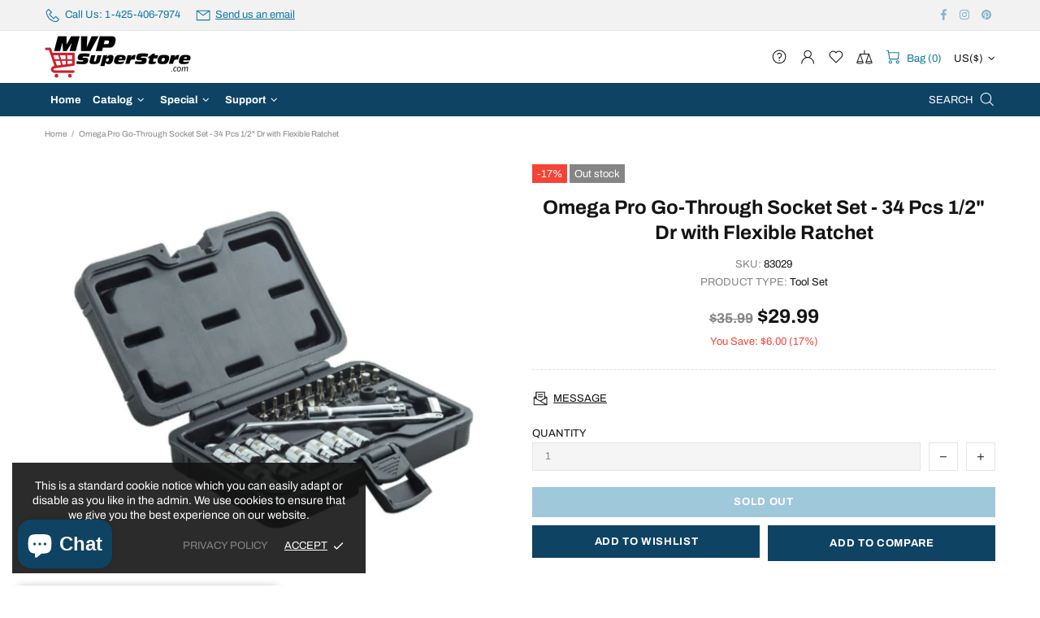

--- FILE ---
content_type: text/css
request_url: https://mvpsuperstore.com/cdn/shop/t/12/assets/custom.min.css?v=144738609016377775041761161026
body_size: -207
content:
table { 
            border-collapse: collapse; 
            width: 100%; 
        } 
          
        th, td { 
            text-align: left; 
            padding: 8px; 
          	
        } 
		tr:nth-child(odd) { 
            background-color: #f2f2f2;
          	/*color: #000000; */
        } 
          
        tr:nth-child(even) { 
            background-color: #ffffff; 
          	/*color: #000000;*/
        } 

h3{
	display: flex;
	width: 100%;
	justify-content: center;
	align-items: center;
	text-align: center;
}

 
.subheading:after{
	content:'';
  	border-top: 2px solid;
	margin: 20px 20px 0 20px;
	flex: 1 0 20px;
	color: #666666;
  	top: 50%
}


/*
.subheading:after{
 	content:'';
  	display: block;
  	position: absolute;
  	background: #bbb;
  	top: 50%;
  	left: 0;
  	height: 2px;
  	width: 120px;
}
*/

.subheading:after {
	margin: 0 0 0 20px;
}

.image-txt-container {
  display: flex;
  align-items: center;
  flex-direction: row;
  padding:1%;
}

 .iconDetails {
 margin-left:2%;
 float:left; 
 height:350px;
 width:350px;	
} 

.container2 {
	width:100%;
	height:auto;
	padding:1%;
  	float: left;
}

h4{margin:0}
.left {float:left;width:45px;}
.right {float:left;margin:0 0 0 5px;width:215px;}

builder-promo-custom-1 {
 	background-color: 0F4364;
  	padding-top: 45px;
    padding-bottom: 45px;
}



/*testing flex */


.flex {
    margin-left: -35px;
    display: flex;
    flex-wrap: wrap;
    justify-content: center;
  	background: #f3f3f3;
  	/*border-radius: 8px;*/
    padding: 18px 22px;
    margin-top: 11px;
}

.flex-item {
    flex: 0 0 300px;
    display: inline-block;
    margin-left: 32px;
    margin-top: 24px;
}

.flex-item-txt {
    margin-top: 20px;
}

.flex-item-txt-title {
    color: #000;
    font-size: 17px;
    font-weight: bold;
}

.flex-item-txt-describe {
    color: #000;
    font-size: 14px;
    margin-top: 10px;
  	/*margin-bottom: 10px;*/
}

.flex-main {
 	flex: 0 0 auto;
    justify-content: center;
    margin-left: 32px;
  	margin-top: 20px;
}

.flex-item-uls {
    background: #f3f3f3;
  	color: #000;
    border-radius: 8px;
    padding: 18px 22px;
    margin-top: 11px;
    border: 1px solid #ddd;
}

--- FILE ---
content_type: text/javascript
request_url: https://mvpsuperstore.com/cdn/shop/t/12/assets/module.notifications.min.js?v=165830790607263572591761161099
body_size: 426
content:
!function(t){"use strict";theme.Notifications=function(){function i(){this.selectors={elems:".js-notification"},this.settings={close_limit:40,translate_limit:50,opacity_limit:.4},this.load()}i.prototype=t.extend({},i.prototype,{load:function(){var i,n=this;$body.on("mousedown",this.selectors.elems,function(e){if("A"!==e.target.tagName&&!t(e.target).parents("[data-js-action]").length){n.is_holded=!0;var o=t(this),s=e.screenX;return i=0,o.addClass("animate"),setTimeout(function(){o.addClass("pressed")},0),$body.on("mousemove.notification",function(t){var e=t.screenX,a=Math.min(s+n.settings.translate_limit,Math.max(s-n.settings.translate_limit,e));i=a-s,o.removeClass("animate"),setTimeout(function(){o.css({transform:"translateX("+i+"px) scale(0.95)",opacity:Math.max((n.settings.translate_limit-Math.abs(i))/n.settings.translate_limit,n.settings.opacity_limit)})},0),setTimeout(function(){o.addClass("animate")},0)}),$body.one("mouseup.notification",function(){o.trigger("mouseup")}),e.preventDefault(),!1}}),$body.on("mouseup",this.selectors.elems,function(){var e=t(this);n.is_holded=!1,$body.unbind("mousemove.notification mouseup.notification"),setTimeout(function(){if(Math.abs(i)>n.settings.close_limit){var t=e.find("[data-js-notification-inner]"),o=t.find('[data-js-action="close"]').first();if(t.hasClass("d-none"))return;e.one("transitionend",function(){i=0,e.trigger("mouseup").trigger("transitionend"),o.trigger("click"),t.trigger("transitionend"),e.trigger("onpressedend")}),e.css({transform:"translateX("+(i+20)+"px) scale(0.95)",opacity:0})}else e.removeClass("pressed"),e.one("transitionend",function(){e.removeClass("animate"),e.trigger("onpressedend")}),e.css({transform:"",opacity:""});"0s"===e.css("transition-duration")&&e.trigger("transitionend")},0)}),$body.on("close",this.selectors.elems,function(){var i=t(this);$body.unbind("mousemove.notification"),i.trigger("mouseup").trigger("transitionend")}),this._products(),this._cookies()},_cookies:function(){function i(){n.one("click",function(){if("true"===o){var i=new Date,n=864e5*a;i.setTime(i.getTime()+n),t.cookie("notification-cookies","off",{expires:i,path:"/"})}r._hide(c,function(){c.remove()}),t(this).off()})}var n,e,o,s,a,r=this,c=t(".js-notification-cookies");if(c.length)return n=c.find('[data-js-action="close"]'),e=t.cookie("notification-cookies"),o=c.attr("data-js-show-once"),s=+c.attr("data-js-delay"),a=+c.attr("data-js-cookies-life"),"off"!==e&&(s>0?setTimeout(function(){r._show(c,function(){i()})},1e3*s):i()),n},_products:function(){function i(t,i){return Math.round(t-.5+Math.random()*(i-t+1))}function n(){o._hide(s,function(){e()})}function e(){clearInterval(c),!s.hasClass("d-none")||o.is_holded?o.is_holded?s.parents(".js-notification").one("onpressedend",function(){n()}):s.is(":hover")?s.one("mouseleave",function(){n()}):n():(a=f.eq(i(0,f.length-1)),r=i(m,h),f.addClass("d-none"),a.removeClass("d-none"),o._show(s,function(){d=setTimeout(function(){e()},1e3*r),0!==g&&(c=setTimeout(function(){o._hide(s)},1e3*g))},function(t){t()}))}var o=this,s=t(".js-notification-products");if(s.length){var a,r,c,d,u=s.find('[data-js-action="close"]'),f=s.find("[data-js-notification-products-item]"),l=+s.attr("data-js-delay"),m=+s.attr("data-js-interval-min"),h=+s.attr("data-js-interval-max"),g=+s.attr("data-js-max-time-life");return setTimeout(function(){e()},1e3*l),u.on("click",function(){clearTimeout(d),o._hide(s)}),u}},_show:function(t,i,n){function e(){setTimeout(function(){t.addClass("visible")},0),"0s"===t.css("transition-duration")&&t.trigger("transitionend")}t.unbind("transitionend"),i&&t.one("transitionend",function(){i()}),t.removeClass("d-none"),t.addClass("animate"),n?n(e):e()},_hide:function(t,i){t.unbind("transitionend"),t.one("transitionend",function(){t.addClass("d-none").removeClass("animate").removeAttr("style"),t.parents(".js-notification").trigger("close"),i&&i()}),t.removeClass("visible"),"0s"===t.css("transition-duration")&&t.trigger("transitionend")},destroy:function(){t(".js-notification-cookies, .js-notification-products").find('[data-js-action="close"]').off()}}),theme.Notifications=new i},t(function(){theme.Notifications()})}(jQueryTheme);

--- FILE ---
content_type: text/javascript
request_url: https://dashboard.wheelio-app.com/api/wheelioapp/getsettings?jsonp=WheelioAppJSONPCallback919&s=mvp-super-store.myshopify.com&d=mvp-super-store.myshopify.com&cu=https%3A%2F%2Fmvpsuperstore.com%2Fproducts%2Fomega-pro-go-through-socket-set-34-pcs-1-2-dr-with-flexible-ratchet&uid=919
body_size: 14639
content:
window['WheelioAppJSONPCallback919']('U2FsdGVkX1+EIop9qKaLMgf48al9DI6huXWZfNAtuVHVVPrxuoIwNpwaAQN5hazeGI1olbW75EAj3tGQknE7JMUJlfkAubzMRoNZRIswaaxnSAeEhnOMoqu0igdJYecB6go0oS9itJtAB3/If0ktcX1JRmsdhzm6IzIj45IUA/0dQ40EFYIAlEoS4Wo7F+5J2Rt2ss92rttthtjtxfKUseUw6gRFDQRTgfb8EM6hUmxJBTlNQdduQuV3dDHWHzP6uOOt7aYSRHyeUDFrsaObtnmWZTjQZ1wa04UC4U+r1gbQeLLfS6kUIvNHr5SSfbaGeDKRXBorNj/H6P+r+dM8VYm5TqRE6g8a5csm9O9fwvYw1WE003usH83Mi2FP7BgvgCt6C4Sq5nK1adIcBxugwSaSmCyrbvfAAqpSqTjireVmJ8HdebMCjy4qcoPxKA9ck2bQnvbw8r/APqastTsV7Pj55/KNFSpuBJKZyU236UgQlZ3E6jygJK7o1GM5pP+VKV/[base64]/nE3ewc+h0SFCdtwQAHKrCgxc+fcf7tFY2GTBWn7GgwE6DFqniuz31zO/VS4EV4pE63pWuSMjlsZq+2bbItU77sJLByyLGZ7AkvQ6CXdwMJJJd32ChSimFoHm5J9u2Lckkxl21wPrP/o4br1MkJyaYWPs/DRuwepFPj6E09j/5CIZzdOGfXxmUK94xIaCuUSZTXqszQHEY/V21mmAz0d38Uc67a2cODLpIGbOiWu2/d7lBbsxmmNjWdoRGbg3YDgtHMq6O3Cvym9fOHixnVJnpGTEIvZWXDWwA5UiDWJWJg0FxSR2NUldhB+17mDmWSWoQ/[base64]/V+E25/LG/GuCttHoFXvZ+NupBdBxUwivr0/o4tWOGQYEsX8gyA0GtYGlW+Sh0uYGEBag+9f4pz/WZQjGCcjy8Q+qpw3+pf4FHLBqfLmHHrH34l2PUFZaSstlY38jnK+I7nCeYiutYA8f/r6iqZeZ6seofh2hpHfjZV5RRybQB7OvKBnMXPf2uJP7azlKz6GMPOtGKPBK2Yx0EE3AvBWGcYQiEKjyFsWykM62rxuCSU885LJYkISSgsB4BwB5nROYwMoZL4hKmVYxEva61SH71cOODeMBB4Kpcu+n8MWd5FkAgCXByDEiGYd6IRb4cJUlwYpc5dztpwRfXkfC/0pS0QD+idUTCDjGPFLzyVMBY54ixuiHvSJSQuNWGD4Ia817TL5mw+9nppRMD14DtJQG4ZYl8gY1uG/[base64]/G5cQ/PspqiGyLwChDYstHLFXsx1DknUTZJATDwdVpQdmpsWj1JFlFNeN9dpdpcMrXjRctDzlrDRqnT15fcWkEJvt+Z5p20hnPSKuET+z4CWhY2ZDMeHWlrepd6iUkEV2tLRpSzgpzlzfpY8HRzx0pFMpJR1Y48sJ9JC6/1LBYEID1R0QiFTCXzf9rQsKWm+KohsQ9i4Q6iUc2o+2jY2O8am383qOqu8S4p96O/5+PHXSeNgqeIlLRCSxFaBUmS69J16IxSdeGUEzj92xFgwzNTJrSjbuzxcJCiCJ5yo3IPmwi3q2PiyOblQH+qh1UQ6mwl1arrxPlV5soqq10Yk55OA0YH/cN/XSzbnmSzq8vBCGvAi4UxwOWwD8oLeD5zlsQSH2A3v/sGSs7GWUly1//WuiD/hPvLML0PcumdzzgF0tN0ua/OFgcYPhSk6dawe2tExRONC5/tKxGx2LtbygJnrC2buOnsUpT+05XFAF2s7Q0yjPp8SuDWGoO9ffXYgrqWEskHhs+wfkdpr3TZJiLrQaAPHhm4vHrttdbBNJYyvwRI9UrOQu0IGTVMtSMt9ajME+lKxW+UeYkDCp26ba1Pu0tV3I3uU/CVai0fAb3/pSLMaxgAHOfhMOco5cT/o85mC0lSHv3yOwdfO8nu2pfCaD5skAfLoaZniWHP3CG5Yb9DIAOrsNs04gJFq5bF/c9fkWNGep/P59j6WskHreINzKLeqPsdOWGGxEYy135B5dZcSP5NC85kVbjFSHv4TfjWwXBsQRxkjDdOQqoi8pGo/Dewd2wamIUJhPDn6sO9S04OAC8BePRS7P9H7FKrp9O+preid+iUWBtiT22HnH116OJWp8ofBLvMIRrOzzFOmkcAPBerrApueVRlOTLbymjYDmDGXNgBLSW78JnJ/Nz0mGEo1hkC920b1ZSeTBhSYoWomgVLoBanHWOjmvw+0B0/fdlhr9u/3rIdPgLR1+fp5Ri+Ebf+qGenRJ5owgjK4CUpIUpQlT51y3/mP7muAUgJae0GBY8d8uJWuXznPTBdKrwPalgxt9GZpihb5sohEXN42/btSShObjliRwbRG0YY/V7LdKZlJGr62jJoxP7yD2GmFYfeDvdvX9xZfFo7i41a6IifvZLWYEoW9ObKsyS2WvJVVQkP8kTd6jFX/o5tcRZzKNdwZMh49UoZU1ASxkk8xmNWvEevLYx9FYyPVbYZ2zS2OHD1GrPsOnXcc2m1HadVHT9KxJj1QopWezkFdRx5+DaX9CkIwz928eEZasuXpkBXm7ugteF0P8Z2YsDUZkKMYDUx1tZ2pHEwXqxeC7nFSkXzd+7LmEtcvZsm/5hirEUs5Bb5tkApqAslE46iYw+bbZNSifgN1913oCDWoZwSTm8IXM01wQb01SIacyaerK/A4QxaxBXMuJIQSZVlRoCSa/dhk1aFQqsyFazUf+dtHf4Lvo0tBvkQMwwO2KCPP+3P/LoGF/l3nq9ft1idr7d2vTVkjVSGDbO5rr43AW+kqy/7KrP5P5EnYQx21p4gd7lntt1RH04U4Da/dJx/BTgZ/snPwTu4LVcl9aufjBB7GPo0EzPXDPnfppT/[base64]/Gi9SaPkl4ZgDKgkW4V/j4T6iI7NRz8j7gFtC0kms4yuRrUL7oJ0QwrG+hHsieZI8gyKr2wtxfdt3Beq62j4RiTkmxuvKWSW+fiyWpAt3ASmQ/dmDeXdkLKIcqcRER1vudFfPuTalsPpUM/[base64]/BYAjzCySOj7j20vCSjkZMgoQmXlAh4IstawhuPH6IsTzxdPDH5neZwTjBTz9AzowWKfONpV0Ux02ocPdV/TZtohmos8Eypa0FzMYpp6mM7UB2xPyFfzT1mlXtO6Ka86W8JOD/8x9s9IU02Q+OQDiZBVpap7u7QZBvfdesnWFjQVkbB/Fw/rxWUO8KIMT6VKjvDAhdMN5+OLOZcmInycM0PSgaKd45ZFjFbmb0VFWWQZ5n3NlwyfTV/3xM9lPF2aLD2ORIBYQ9xuqDJKMonJO+rF9ytInKs2MmY56TpiT0p9wo5BclyS75rhgfQEsbbnnV0s0tGi67FcTejw/tBSrxs4kDVUhnfoOL3huBx2VY+1WbKUgFYWFxam8bCi8BxJ/zRCxoBqcCwzIIA3djbRyIIeDR9VgLf5xSg7g2P+1zXr56t0TNsbEQ8pQbcr8gCSFHbFpDWPhcY1Q1wt6UzGefwty36aWmt5jpo4XBB/BQSIpT3m3AWs4Q0mgMDmKJgQHnbKI/3vAP+acapU6w8VWzq8aZbizzcOiDybDKJxgTnNDvwJa10T/dSk3jJdhvIFops9j79o53uIKi/sbga9WJa4rD8y2XzqDIMOqfhwkL5irf1teC/v4A1D5mpOPpLMBlInm7lSyhKJL0lMkMsJf9Vs4gLjrkHHpszZiK7XwiTgEnhAIuOtACulSLAYTMt5WuLCtbq86+6XBdKDmA91khD4xw/1IY9TuF8k0sm3POe7rgUYaq6iGtp0PfKaKhc7BaKXmuZnOHDiDc4O7FHTIGqZYD+k0K6h4RTk50WPY+dacmllmB4yKxZPcH97DzHTwZ1Vgpg4V2n0KxZzpJRp/MpQfjR+u3gpuz0XObHc13W11oRwPxMyQHONbgA664vTL3/W18C5ri5XPfRG7LUuZHT1kn/8nDM2I/LO+NJ3OH7F+Ur6NgA6LfQu5jGUcJt/lSblZ1ZMbz8Ejq17APETB1pz5AyTeeSFOmAbcqq/aE3RsqHvdhpPr47R6R6eIH4BC4IIFMdwE+CIkwsAiGOehQzisS3ZemDQ6Wdcf3mcO+fGucJWwxN17QfUoRLzHeIjXnL9NIejSxHWEH1xIs2bCZ8oibUapzvUUl5CWyRnHSh11x3G/iOsr5TQwk2EiftE2uA1+kRmUdtheO2yuTndKhjOWurdUAMSAwu7azJ7sDUVNmua7qTqPlT8DuWput/LhqWGxDzNoFsMwnZQQriXpZYxe+yZHpD1/h5l+0oouuxfJbGcrtoIhxxvaK1eoBpIts/rmM90E1QAGGW76VWCYIi72YGlPHgEm5h2wZzC/YCLUCPL8w+91TezSqsgahoiVwV5ytvAdgcSuQT6aEDyTaMswKEw/CwS+trgrcc44XY+xW1LNzlr5dKtdKg4c7OaSOaMyUKg7eBl2C/W21Lsz+xN0j91lANTwps5Crs30J7nTXZBtH1tuw6nNzLRHCZkZ6X4NBis4fl2xrUVTvgt9j3saaTAHX+CtobXbjcdXvBTUuATFUV8wmdG0+iIlHUS8DDh+bu0YxTH5B2iwmxQ5AgUZYKce5yG8W6MuekQcXAQmqp8Elk0/IK7GGl9Mo+51L4DKfqLhGH6tekwCZ07pKYh0M0ae1YXh5DJNAreOmMOFBdeMKbZUrt4XIiEXyb8b5DoF3owe3DbPGYeZbqQXFekmp9dmfGhsvOcaJL1ypbprXjj6Nwp7RS1TEcVT0BlyXtiz5rWSNHqZgGB0hh1EiHAuYXdpIvDYUK/1Ub1bu1PNzwPFtV+C2EgUlDfVoiFfvS7fu7eE8sn/9EJ5PnLsX/cGMRWjLbiCioszFknxH2o3ONGdMA8imSXtyIemo3n74fuWx8W+zkUo8PVqhKn1bH4SN2AIY+Tyg4l5kPWgl83dcLoDJfZzA5kytF4fIDFRRMtDwNCdZeqloVXyXZnkdfTvvnTyHXfWXsJ+Kw95mOvDqfLOUI/MHnzfY5MX45aZX/VN0uFVD1tVKV99s+nSRBq+W4Fe2o18+76Lqtp7EK+jXmvxo28CKd0eUYd7NkonHuBG0NXfOy58s3Pnzt7TsHFpYjpXSqSQP7Rb9ONoedSdsNDzxnJ9KUPtd03mXiR9uCaPhNGVTWhFjP04efOL5hdPxIquAH4EeTSRbgKmj3UC5HR/riH7mJZ35kYAi6q52GzZZwLTfrRuUwmwp89ZZUl0ken7SAMGQX/fAkEdCEPsByjFWiE7rTkLHh5e9QEXhPATwTsq4hTOjsc+ab93IqugJMS+tbdCiH3vdz5egW4BElRQZej7A9nm2k/TUENPRL+P5aXqpc778/uWbwZeLYqvPhKIK2aPdzZAwnl3Z0tvGAZHGSgQca0EZaqId3z75hS00bD/Ha9c1Dyd293Ph7BmhPMzYXvEROwEL+Hwgcj/x9NboJ2+V2A/0jhwLQ9PWA2JzGCQgwngnMCduXtP793+nD7er3ty0fCUhvKAsRFReVAAzllGVPms5IM3eflflnxtWugUERrCX5za3GUCox4h/V/mIXKgV92Hmc9EYjh3Mh1wcXjejEpSrVZiSZ4LWrs6GgOVLNWSRMPXtCzSgmkr3TdBenHW9jJNLoP9b8oznBqR0y3/WjIOiLBDXDygsTDbiikX91yZ4GIB3Dzaqlk5PRFONhZgUoor8U0mx+q0uDeG0dQYksCmgb/[base64]/Nmugrqf5CXYeG/iTz5gvyA11r41RUzsNPxLdIe/BPA0Wrs4/8d8oHpVp4Xat8SzYyiZJTWDcKZTMg8eTwTs8D5MALkpg/83R/E1zuL+kxUrI2sc6c0bAfm078S/wwDz6ShUEBRHr5MAv3QKlbY/OA4ano34NjDnGTXHcjy94F5MoNitzKXvi3x/k9Uduok09Myf8jTlybbW5TXmjWNEFOD8Q7o/kcV38WoSQWlSN9qKNt96oirNaJeBgPrNlGhpYIZUxf0/bGKTEax894aSfwLLCCqb9yerZ7Q7moclEgmC0hkxNxkytVA+DXP3VGw8/MJFnb2IyfzoKHcJqwiip2xLW5euBQxoShC/[base64]/tQKemqRPauJ2NLv51cIHfyaij5N4/i+eI9J62zeC2W8Dk3jjrZZH7iZSaWcejrrWNLOWJfURbUR1Hx8xGI1jfYDRBveRFca6xSCRF7yLEXu1WY6dupUT7OAghEGBMjC53gWietNPtwo76VI+Btzhm2ELUQSgVdJsaGAVrVXJaddIjZHnB/BzUnhaW0q/Pq2y9oazXxzl6+7C596WnwczAcCcwEck3vGKAcHLhI/yvAx1JFjy5KxCG0zdqZ8py8TfOb+uUEpwdYG9CpJT9MpzQw5cppbk14iFq1doqgd4nLP8fDEnRM6RFnV4wmiOcoXg1be9VAe4TOlwf31T5fzG64M7esJGuFkrkDYriKek/Phtt75FkjnlsBnNyDSqAzUiuK0v5XSOE4O9Zoa95dcn42ezE+9Jh1XFiM3CbJ2U9bjXvVJ08aWmXqagj5bZWOn+xoFOrh4DGl/o03bpIahtG9HmcZVq9jZjCqMZ0+ihG7CLbIliasPhVnQL9vabK7QVFIfNgmndaHlI8tKcdJvWWDldcPihdO9CxAbbkdX8SViZPAGef/MU/Vu3/FrSmMBlEDIsg3vZnIsIKCAyMD1gRMm+f3VHbvu11jgidtPdBw/wV94Vs37u3pKhOPu1prFhSq6r7pHQr4ekTQtg+0jUg67tOUrSx9VVZtqX9PA9o/PS3GyGWyXXUyd6raRFzOjKOiofBMZhkxsRkGoi5COYxIyemyKfiN8vurO0Je+14HtoHxOEcY+n5Cb50+dRZVgLuc9m9+PQ1vTvlg5cEFUXZsqEYLk9Yh7jyQuju9zeV2I2o3MzeXq+h1yCu/D0yumOTfQh0LUzx0OfnnyQLkN9MZqRdwY2VPJOKAhYKmrw29cxxj27ir1XV/b3Krx5rfSWJJ4wrt17uCPxKk7nNr9IXiKEO42TLM1rMADmv7zOBdZpZ5OcJQiPlvBtcY9W3uy4KZObDBvTNVP78dXVseh0J22qLj+/iHRuHDSl6BO9T3XQ5AiAcTtwuN+9bTT5LMLNg7k0RceZ3AgyTgqgjrWWq8A7QrMEM2lLybuV5NgISsxVKOSSjHsDc0vhTuB/TBLwLQJ0UFlPO1nnyayLRBDAVOBv7++6VDuli7tdw3ilrrBiMbxupgo4Ig4Olf/DrgGdPIrUnTlBLKs8bBIpeHbpk2Tmbx9+Rt6X0w48QAMFhTGcz0k1msTI7eRRzNdDkD+N7v+u45ijumWGAwrlePS0tXt4ck7FY07UZCTSx5ZFa/UZXS1qdZ3YlgHT84g4cTvZ+0k9dy9swNeRedShtUR3gwzQHgxBZ9It9NBfJtB4N2i6i5OCpdCGOC3SOuK8H7//C9MpMYGr2RBOuDvKwP4WqaBrIG2YOuQyKwOY8umE3IMLP2kFkU40c1Hi8HzveUm99+6dGL2gdB8QSJVL9j4FcHi68dxr2YulbfMDReFNkz+JQLhhTq2MBVdYGeGvNAhyNh6cmCCk7GxDaaP3uHQZqmRo2WfWhZXYYJZ5aerADXSuZdYJqveGeWfHkw5x+nLn78HyA0/pPwYdW0gCjJjJe+RjOadEj4PniBVf4xNE24xRHXC9zuoZeJd/sYTa/hRBjWhw4BeWnBmPzg6vy8G+wb+ge0+sZnPi9AGb6tSqXLGj6iiUTXiIdxwk0veq/ag5QIP40QTE5v0cwHOOhz+V56n1jQLKxBveTFfvSqtfG+J4e1FinjgQ2ne0nq9Zzzotyqc+59G9nhrHVBgfILGUww2c4f2dvj1m17rCfXZ9IfhofMxQMZSA49VMIucXnHcpMLk0UjUPKu/1DkPCi69LGDq/NgTe6rOvPKu0VtDmwQSyny8IUClxbU/W5MkM6FtabaeFOpa6NKyAD9mtY1WZbTblfaYWtIKLbrTsPry3m/C/LWKmKo8ABQ+rDQ78oNNkROaGOcmRPQceal4/ciaKWjA4DNGQoQk2kEclowprvqrK1B/[base64]/xxo91/MDvYaWJDiP2GmaAbAj626JbI5403wwzzqr6rLRUm+SVhwTe8pq12UB1QAaiTsKS+wHGlu3bz/TDN5dDcbqoF1TZgE/JoeFBZfYSb+I+c4qNbE1mFmkBGmmqje6DAbcYc9sDRvok7ltYh7udb9yT4dT0w/xHm3jQwqUK7TxtPV2LfIQQrggl2AN/[base64]/Eg3DsUVfzzAgg5tF45iGnn+TDTTtlKnC2KzKKOpt5qOGesp1YpSYZ5Ac1Kw16Y8tiqxW732/8/umbvvzfJuA8FAS64mGx+S2geVH5h2TrBshSRcA2B+Dr6ZshhrKcoex1Z0SVSkPIJKNip9rUVYvvjTUDoaRVegSUOr1/YJJvrNG0GjiMcvHxZY5SBFKe9ky80D2pH2t5jt41NtRXvDB7LCcyc1y7wIvIq0GuaQM4FwxSI96Hb/+SJPdfMmU/MpbcuSCFORjdMwi9u1vxGnBIQrv8d83jgOET/rIdvgDekDrymvPbKUUnsM3h9Ekzw+UY97jOhR+mJREesLksrSnvOZbnOz4h1RqObWVSGAVIpORNZIELtgfCa5Lkz9JGIm7Q7OApV2pqz9Dkc4DcqNows1PF0wIL6cfUg6lLKkkBoK+7wYqKHAJKjiIFSEVt66inA1i/vwwqMQ9K9l8gJ1VqOddii42Kc9fmO25GYVcYjsbH+kwoTsn2BREoP3prz6wiQPXnB8hwL24qDcE8XiMpvi7npGpwC25On+X5ukyHnWEMqjaQkplMwR62gHwwlQIWXnn+6i22NPXwjvqmHWWHktxDj7G5QfrppaZPaeW2Sj8+2OeycNrTaYzIlkD6zt6Y/CTW6aXDEaTh4FeWJDyMA8tB96kws1G82xn92jhQ55wPLjzjtBCh4qjkRHxXgiixbJljyA/6Bhaq0gf9WvnBY1fAqaAADW+n0wEnUuitqYKzx9+qhl9nv+LF4Z4vqkYpQQk0VdvPu3wTTpaiavy68nvfY/EP1NwpA4bPMUAQwf7E/4H8licd7O2kMALcTmqft5z67TvEck9ZOQ+RQ8LJ1LkjnW76lvbR9DGCf0QM6kb0Ojr3fr+GaTeNARAK25gYb94bI6etU/65GCbIZsdMgZINNDcJQ/ZDxqqE7rsZpEmWcVGdOPeOrF+soilo4ttjc3LeP9yWlSFYVkzBtzl/AmgjY466kZNg90VOfUkz/IyHf5I8Ci9D6gmo73nOb/20kMPeiCEXOkuiWAXVKtLAnFOdDRhcujLdsytvXcwsyaE59Bcg+ghgHZOxQP0gLES7lfnyekssU/XN2jx4jjCG0V0JILuPdfnxxaNOm7dGzU07DpkAnRORv/l8wnC69DRFm3NI1t3MB36mqK7jO5f9Qyywa1DSxIsDFer/pzCVGw4cpeHzQBZ5sA2ULZ6epyZJkntAt7ReLQ21oGwVl4lfeJ3CODvKBPTB2IVgVidr0ljPw81yNVoHqNGRiBkRN/[base64]/PtXgOLsI3yV8DCws/d1jGoBEn9XRYIR1DC5ixL+8l3NzJCvaZNQ/ctm8eHv/ZkZjcSpuA/tPc4zs1zkr8BwN3305lgDf9pmnvCK/U75Rodzv/Y3pnLLr1ZOtzHjD/BT8eDBOtlLr3aSMIU3qzi8JCxiS/nXsGrmwKpaTExweBfJWI+pzG20dWZy9rT6+cxy/s8kex4wBy+VctA1lOpimjMjEAsihPHmitZgGgHB3N/o6ZX5ciStR5kHXzqz27rnqrgtZhacZmWBb6xKf7pIQIC1x13Me2uY+dGhe52Q/BWta/c2LTWfuJI8VZOASLwYj3djlXk9UqfTVbjUDl9jyrl0Cms1KjNjwCeSDa26XysqYrRva8IL11LOJYtLERUz+b2o8+2lDK7eWq+0oGm7R/IceP2WaHthXF64alFpL4SKw4gEjA1Jnu2KcFGL87n3EW1k5fEx+a7GRN9jDKSbm0wmdiI40iTTHZL9Cuk7+T+PzbaYlOS2E4TNICphh9M0NPxkQHEKau/27N9ICiO0e/wTqAtNPURBEyH5FETOFJ37yAQOwPGEqHndhiBFwm62COwPubUMKXkiuQLowKFbqbUL5/RHAovejScWnAdxTXhb3gG+r2t1zfSLBxFLZopeyqCAUreWcH5i5qyq8TkGvWDWwA2XjwhFUdpr6/75iZA7BKh+TtTAe9wnbS+8goXzaAeWxCgJjAOB9CuTu4K0c2P6qnKh2/cBuWewjZerQw4SDOXCgfSAO0p5c6XppABlT6cj/qyBJcojlcZJ5puL0hx28e8GIMjKfWCE7FOIdnJnJHxOh0C4fckBlxMm5yGnkZq+4=')